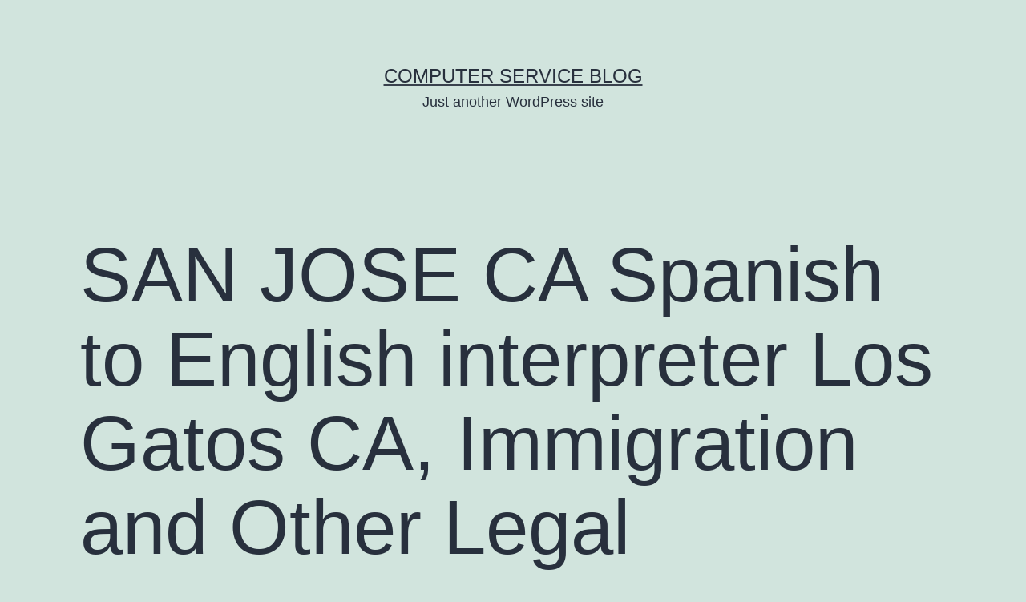

--- FILE ---
content_type: text/html; charset=UTF-8
request_url: https://computer-servicenearme.com/2022/07/04/san-jose-ca-spanish-to-english-interpreter-los-gatos-ca-immigration-and-other-legal-appointments/
body_size: 12330
content:
<!doctype html>
<html dir="ltr" lang="en-US" prefix="og: https://ogp.me/ns#" >
<head>
	<meta charset="UTF-8" />
	<meta name="viewport" content="width=device-width, initial-scale=1.0" />
	<title>SAN JOSE CA Spanish to English interpreter Los Gatos CA, Immigration and Other Legal Appointments</title>

		<!-- All in One SEO 4.9.3 - aioseo.com -->
	<meta name="description" content="SAN JOSE CA Spanish/English Interpreter in Milpitas CA TRADUCTOR ESPAÑOL EN SAN JOSÉ CA, ELENA RODRIGUEZ INTERPRETE" />
	<meta name="robots" content="max-image-preview:large" />
	<meta name="author" content="daniel"/>
	<link rel="canonical" href="https://computer-servicenearme.com/2022/07/04/san-jose-ca-spanish-to-english-interpreter-los-gatos-ca-immigration-and-other-legal-appointments/" />
	<meta name="generator" content="All in One SEO (AIOSEO) 4.9.3" />
		<meta property="og:locale" content="en_US" />
		<meta property="og:site_name" content="computer service blog - Just another WordPress site" />
		<meta property="og:type" content="article" />
		<meta property="og:title" content="SAN JOSE CA Spanish to English interpreter Los Gatos CA, Immigration and Other Legal Appointments" />
		<meta property="og:description" content="SAN JOSE CA Spanish/English Interpreter in Milpitas CA TRADUCTOR ESPAÑOL EN SAN JOSÉ CA, ELENA RODRIGUEZ INTERPRETE" />
		<meta property="og:url" content="https://computer-servicenearme.com/2022/07/04/san-jose-ca-spanish-to-english-interpreter-los-gatos-ca-immigration-and-other-legal-appointments/" />
		<meta property="article:published_time" content="2022-07-04T18:33:11+00:00" />
		<meta property="article:modified_time" content="2022-07-04T18:33:11+00:00" />
		<meta name="twitter:card" content="summary" />
		<meta name="twitter:title" content="SAN JOSE CA Spanish to English interpreter Los Gatos CA, Immigration and Other Legal Appointments" />
		<meta name="twitter:description" content="SAN JOSE CA Spanish/English Interpreter in Milpitas CA TRADUCTOR ESPAÑOL EN SAN JOSÉ CA, ELENA RODRIGUEZ INTERPRETE" />
		<script type="application/ld+json" class="aioseo-schema">
			{"@context":"https:\/\/schema.org","@graph":[{"@type":"BlogPosting","@id":"https:\/\/computer-servicenearme.com\/2022\/07\/04\/san-jose-ca-spanish-to-english-interpreter-los-gatos-ca-immigration-and-other-legal-appointments\/#blogposting","name":"SAN JOSE CA Spanish to English interpreter Los Gatos CA, Immigration and Other Legal Appointments","headline":"SAN JOSE CA Spanish to English interpreter Los Gatos CA, Immigration and Other Legal Appointments","author":{"@id":"https:\/\/computer-servicenearme.com\/author\/daniel\/#author"},"publisher":{"@id":"https:\/\/computer-servicenearme.com\/#organization"},"datePublished":"2022-07-04T18:33:11+00:00","dateModified":"2022-07-04T18:33:11+00:00","inLanguage":"en-US","mainEntityOfPage":{"@id":"https:\/\/computer-servicenearme.com\/2022\/07\/04\/san-jose-ca-spanish-to-english-interpreter-los-gatos-ca-immigration-and-other-legal-appointments\/#webpage"},"isPartOf":{"@id":"https:\/\/computer-servicenearme.com\/2022\/07\/04\/san-jose-ca-spanish-to-english-interpreter-los-gatos-ca-immigration-and-other-legal-appointments\/#webpage"},"articleSection":"Uncategorized"},{"@type":"BreadcrumbList","@id":"https:\/\/computer-servicenearme.com\/2022\/07\/04\/san-jose-ca-spanish-to-english-interpreter-los-gatos-ca-immigration-and-other-legal-appointments\/#breadcrumblist","itemListElement":[{"@type":"ListItem","@id":"https:\/\/computer-servicenearme.com#listItem","position":1,"name":"Home","item":"https:\/\/computer-servicenearme.com","nextItem":{"@type":"ListItem","@id":"https:\/\/computer-servicenearme.com\/category\/uncategorized\/#listItem","name":"Uncategorized"}},{"@type":"ListItem","@id":"https:\/\/computer-servicenearme.com\/category\/uncategorized\/#listItem","position":2,"name":"Uncategorized","item":"https:\/\/computer-servicenearme.com\/category\/uncategorized\/","nextItem":{"@type":"ListItem","@id":"https:\/\/computer-servicenearme.com\/2022\/07\/04\/san-jose-ca-spanish-to-english-interpreter-los-gatos-ca-immigration-and-other-legal-appointments\/#listItem","name":"SAN JOSE CA Spanish to English interpreter Los Gatos CA, Immigration and Other Legal Appointments"},"previousItem":{"@type":"ListItem","@id":"https:\/\/computer-servicenearme.com#listItem","name":"Home"}},{"@type":"ListItem","@id":"https:\/\/computer-servicenearme.com\/2022\/07\/04\/san-jose-ca-spanish-to-english-interpreter-los-gatos-ca-immigration-and-other-legal-appointments\/#listItem","position":3,"name":"SAN JOSE CA Spanish to English interpreter Los Gatos CA, Immigration and Other Legal Appointments","previousItem":{"@type":"ListItem","@id":"https:\/\/computer-servicenearme.com\/category\/uncategorized\/#listItem","name":"Uncategorized"}}]},{"@type":"Organization","@id":"https:\/\/computer-servicenearme.com\/#organization","name":"computer service blog","description":"Just another WordPress site","url":"https:\/\/computer-servicenearme.com\/"},{"@type":"Person","@id":"https:\/\/computer-servicenearme.com\/author\/daniel\/#author","url":"https:\/\/computer-servicenearme.com\/author\/daniel\/","name":"daniel","image":{"@type":"ImageObject","@id":"https:\/\/computer-servicenearme.com\/2022\/07\/04\/san-jose-ca-spanish-to-english-interpreter-los-gatos-ca-immigration-and-other-legal-appointments\/#authorImage","url":"https:\/\/secure.gravatar.com\/avatar\/f7ed607cfb3b2061fd7c051ebd22e241022661a519f3dc0a5cd895e21f413ce8?s=96&d=mm&r=g","width":96,"height":96,"caption":"daniel"}},{"@type":"WebPage","@id":"https:\/\/computer-servicenearme.com\/2022\/07\/04\/san-jose-ca-spanish-to-english-interpreter-los-gatos-ca-immigration-and-other-legal-appointments\/#webpage","url":"https:\/\/computer-servicenearme.com\/2022\/07\/04\/san-jose-ca-spanish-to-english-interpreter-los-gatos-ca-immigration-and-other-legal-appointments\/","name":"SAN JOSE CA Spanish to English interpreter Los Gatos CA, Immigration and Other Legal Appointments","description":"SAN JOSE CA Spanish\/English Interpreter in Milpitas CA TRADUCTOR ESPA\u00d1OL EN SAN JOS\u00c9 CA, ELENA RODRIGUEZ INTERPRETE","inLanguage":"en-US","isPartOf":{"@id":"https:\/\/computer-servicenearme.com\/#website"},"breadcrumb":{"@id":"https:\/\/computer-servicenearme.com\/2022\/07\/04\/san-jose-ca-spanish-to-english-interpreter-los-gatos-ca-immigration-and-other-legal-appointments\/#breadcrumblist"},"author":{"@id":"https:\/\/computer-servicenearme.com\/author\/daniel\/#author"},"creator":{"@id":"https:\/\/computer-servicenearme.com\/author\/daniel\/#author"},"datePublished":"2022-07-04T18:33:11+00:00","dateModified":"2022-07-04T18:33:11+00:00"},{"@type":"WebSite","@id":"https:\/\/computer-servicenearme.com\/#website","url":"https:\/\/computer-servicenearme.com\/","name":"computer service blog","description":"Just another WordPress site","inLanguage":"en-US","publisher":{"@id":"https:\/\/computer-servicenearme.com\/#organization"}}]}
		</script>
		<!-- All in One SEO -->

<link rel="alternate" type="application/rss+xml" title="computer service blog &raquo; Feed" href="https://computer-servicenearme.com/feed/" />
<link rel="alternate" title="oEmbed (JSON)" type="application/json+oembed" href="https://computer-servicenearme.com/wp-json/oembed/1.0/embed?url=https%3A%2F%2Fcomputer-servicenearme.com%2F2022%2F07%2F04%2Fsan-jose-ca-spanish-to-english-interpreter-los-gatos-ca-immigration-and-other-legal-appointments%2F" />
<link rel="alternate" title="oEmbed (XML)" type="text/xml+oembed" href="https://computer-servicenearme.com/wp-json/oembed/1.0/embed?url=https%3A%2F%2Fcomputer-servicenearme.com%2F2022%2F07%2F04%2Fsan-jose-ca-spanish-to-english-interpreter-los-gatos-ca-immigration-and-other-legal-appointments%2F&#038;format=xml" />
<style id='wp-img-auto-sizes-contain-inline-css'>
img:is([sizes=auto i],[sizes^="auto," i]){contain-intrinsic-size:3000px 1500px}
/*# sourceURL=wp-img-auto-sizes-contain-inline-css */
</style>
<style id='wp-emoji-styles-inline-css'>

	img.wp-smiley, img.emoji {
		display: inline !important;
		border: none !important;
		box-shadow: none !important;
		height: 1em !important;
		width: 1em !important;
		margin: 0 0.07em !important;
		vertical-align: -0.1em !important;
		background: none !important;
		padding: 0 !important;
	}
/*# sourceURL=wp-emoji-styles-inline-css */
</style>
<style id='wp-block-library-inline-css'>
:root{--wp-block-synced-color:#7a00df;--wp-block-synced-color--rgb:122,0,223;--wp-bound-block-color:var(--wp-block-synced-color);--wp-editor-canvas-background:#ddd;--wp-admin-theme-color:#007cba;--wp-admin-theme-color--rgb:0,124,186;--wp-admin-theme-color-darker-10:#006ba1;--wp-admin-theme-color-darker-10--rgb:0,107,160.5;--wp-admin-theme-color-darker-20:#005a87;--wp-admin-theme-color-darker-20--rgb:0,90,135;--wp-admin-border-width-focus:2px}@media (min-resolution:192dpi){:root{--wp-admin-border-width-focus:1.5px}}.wp-element-button{cursor:pointer}:root .has-very-light-gray-background-color{background-color:#eee}:root .has-very-dark-gray-background-color{background-color:#313131}:root .has-very-light-gray-color{color:#eee}:root .has-very-dark-gray-color{color:#313131}:root .has-vivid-green-cyan-to-vivid-cyan-blue-gradient-background{background:linear-gradient(135deg,#00d084,#0693e3)}:root .has-purple-crush-gradient-background{background:linear-gradient(135deg,#34e2e4,#4721fb 50%,#ab1dfe)}:root .has-hazy-dawn-gradient-background{background:linear-gradient(135deg,#faaca8,#dad0ec)}:root .has-subdued-olive-gradient-background{background:linear-gradient(135deg,#fafae1,#67a671)}:root .has-atomic-cream-gradient-background{background:linear-gradient(135deg,#fdd79a,#004a59)}:root .has-nightshade-gradient-background{background:linear-gradient(135deg,#330968,#31cdcf)}:root .has-midnight-gradient-background{background:linear-gradient(135deg,#020381,#2874fc)}:root{--wp--preset--font-size--normal:16px;--wp--preset--font-size--huge:42px}.has-regular-font-size{font-size:1em}.has-larger-font-size{font-size:2.625em}.has-normal-font-size{font-size:var(--wp--preset--font-size--normal)}.has-huge-font-size{font-size:var(--wp--preset--font-size--huge)}.has-text-align-center{text-align:center}.has-text-align-left{text-align:left}.has-text-align-right{text-align:right}.has-fit-text{white-space:nowrap!important}#end-resizable-editor-section{display:none}.aligncenter{clear:both}.items-justified-left{justify-content:flex-start}.items-justified-center{justify-content:center}.items-justified-right{justify-content:flex-end}.items-justified-space-between{justify-content:space-between}.screen-reader-text{border:0;clip-path:inset(50%);height:1px;margin:-1px;overflow:hidden;padding:0;position:absolute;width:1px;word-wrap:normal!important}.screen-reader-text:focus{background-color:#ddd;clip-path:none;color:#444;display:block;font-size:1em;height:auto;left:5px;line-height:normal;padding:15px 23px 14px;text-decoration:none;top:5px;width:auto;z-index:100000}html :where(.has-border-color){border-style:solid}html :where([style*=border-top-color]){border-top-style:solid}html :where([style*=border-right-color]){border-right-style:solid}html :where([style*=border-bottom-color]){border-bottom-style:solid}html :where([style*=border-left-color]){border-left-style:solid}html :where([style*=border-width]){border-style:solid}html :where([style*=border-top-width]){border-top-style:solid}html :where([style*=border-right-width]){border-right-style:solid}html :where([style*=border-bottom-width]){border-bottom-style:solid}html :where([style*=border-left-width]){border-left-style:solid}html :where(img[class*=wp-image-]){height:auto;max-width:100%}:where(figure){margin:0 0 1em}html :where(.is-position-sticky){--wp-admin--admin-bar--position-offset:var(--wp-admin--admin-bar--height,0px)}@media screen and (max-width:600px){html :where(.is-position-sticky){--wp-admin--admin-bar--position-offset:0px}}

/*# sourceURL=wp-block-library-inline-css */
</style><style id='global-styles-inline-css'>
:root{--wp--preset--aspect-ratio--square: 1;--wp--preset--aspect-ratio--4-3: 4/3;--wp--preset--aspect-ratio--3-4: 3/4;--wp--preset--aspect-ratio--3-2: 3/2;--wp--preset--aspect-ratio--2-3: 2/3;--wp--preset--aspect-ratio--16-9: 16/9;--wp--preset--aspect-ratio--9-16: 9/16;--wp--preset--color--black: #000000;--wp--preset--color--cyan-bluish-gray: #abb8c3;--wp--preset--color--white: #FFFFFF;--wp--preset--color--pale-pink: #f78da7;--wp--preset--color--vivid-red: #cf2e2e;--wp--preset--color--luminous-vivid-orange: #ff6900;--wp--preset--color--luminous-vivid-amber: #fcb900;--wp--preset--color--light-green-cyan: #7bdcb5;--wp--preset--color--vivid-green-cyan: #00d084;--wp--preset--color--pale-cyan-blue: #8ed1fc;--wp--preset--color--vivid-cyan-blue: #0693e3;--wp--preset--color--vivid-purple: #9b51e0;--wp--preset--color--dark-gray: #28303D;--wp--preset--color--gray: #39414D;--wp--preset--color--green: #D1E4DD;--wp--preset--color--blue: #D1DFE4;--wp--preset--color--purple: #D1D1E4;--wp--preset--color--red: #E4D1D1;--wp--preset--color--orange: #E4DAD1;--wp--preset--color--yellow: #EEEADD;--wp--preset--gradient--vivid-cyan-blue-to-vivid-purple: linear-gradient(135deg,rgb(6,147,227) 0%,rgb(155,81,224) 100%);--wp--preset--gradient--light-green-cyan-to-vivid-green-cyan: linear-gradient(135deg,rgb(122,220,180) 0%,rgb(0,208,130) 100%);--wp--preset--gradient--luminous-vivid-amber-to-luminous-vivid-orange: linear-gradient(135deg,rgb(252,185,0) 0%,rgb(255,105,0) 100%);--wp--preset--gradient--luminous-vivid-orange-to-vivid-red: linear-gradient(135deg,rgb(255,105,0) 0%,rgb(207,46,46) 100%);--wp--preset--gradient--very-light-gray-to-cyan-bluish-gray: linear-gradient(135deg,rgb(238,238,238) 0%,rgb(169,184,195) 100%);--wp--preset--gradient--cool-to-warm-spectrum: linear-gradient(135deg,rgb(74,234,220) 0%,rgb(151,120,209) 20%,rgb(207,42,186) 40%,rgb(238,44,130) 60%,rgb(251,105,98) 80%,rgb(254,248,76) 100%);--wp--preset--gradient--blush-light-purple: linear-gradient(135deg,rgb(255,206,236) 0%,rgb(152,150,240) 100%);--wp--preset--gradient--blush-bordeaux: linear-gradient(135deg,rgb(254,205,165) 0%,rgb(254,45,45) 50%,rgb(107,0,62) 100%);--wp--preset--gradient--luminous-dusk: linear-gradient(135deg,rgb(255,203,112) 0%,rgb(199,81,192) 50%,rgb(65,88,208) 100%);--wp--preset--gradient--pale-ocean: linear-gradient(135deg,rgb(255,245,203) 0%,rgb(182,227,212) 50%,rgb(51,167,181) 100%);--wp--preset--gradient--electric-grass: linear-gradient(135deg,rgb(202,248,128) 0%,rgb(113,206,126) 100%);--wp--preset--gradient--midnight: linear-gradient(135deg,rgb(2,3,129) 0%,rgb(40,116,252) 100%);--wp--preset--gradient--purple-to-yellow: linear-gradient(160deg, #D1D1E4 0%, #EEEADD 100%);--wp--preset--gradient--yellow-to-purple: linear-gradient(160deg, #EEEADD 0%, #D1D1E4 100%);--wp--preset--gradient--green-to-yellow: linear-gradient(160deg, #D1E4DD 0%, #EEEADD 100%);--wp--preset--gradient--yellow-to-green: linear-gradient(160deg, #EEEADD 0%, #D1E4DD 100%);--wp--preset--gradient--red-to-yellow: linear-gradient(160deg, #E4D1D1 0%, #EEEADD 100%);--wp--preset--gradient--yellow-to-red: linear-gradient(160deg, #EEEADD 0%, #E4D1D1 100%);--wp--preset--gradient--purple-to-red: linear-gradient(160deg, #D1D1E4 0%, #E4D1D1 100%);--wp--preset--gradient--red-to-purple: linear-gradient(160deg, #E4D1D1 0%, #D1D1E4 100%);--wp--preset--font-size--small: 18px;--wp--preset--font-size--medium: 20px;--wp--preset--font-size--large: 24px;--wp--preset--font-size--x-large: 42px;--wp--preset--font-size--extra-small: 16px;--wp--preset--font-size--normal: 20px;--wp--preset--font-size--extra-large: 40px;--wp--preset--font-size--huge: 96px;--wp--preset--font-size--gigantic: 144px;--wp--preset--spacing--20: 0.44rem;--wp--preset--spacing--30: 0.67rem;--wp--preset--spacing--40: 1rem;--wp--preset--spacing--50: 1.5rem;--wp--preset--spacing--60: 2.25rem;--wp--preset--spacing--70: 3.38rem;--wp--preset--spacing--80: 5.06rem;--wp--preset--shadow--natural: 6px 6px 9px rgba(0, 0, 0, 0.2);--wp--preset--shadow--deep: 12px 12px 50px rgba(0, 0, 0, 0.4);--wp--preset--shadow--sharp: 6px 6px 0px rgba(0, 0, 0, 0.2);--wp--preset--shadow--outlined: 6px 6px 0px -3px rgb(255, 255, 255), 6px 6px rgb(0, 0, 0);--wp--preset--shadow--crisp: 6px 6px 0px rgb(0, 0, 0);}:where(.is-layout-flex){gap: 0.5em;}:where(.is-layout-grid){gap: 0.5em;}body .is-layout-flex{display: flex;}.is-layout-flex{flex-wrap: wrap;align-items: center;}.is-layout-flex > :is(*, div){margin: 0;}body .is-layout-grid{display: grid;}.is-layout-grid > :is(*, div){margin: 0;}:where(.wp-block-columns.is-layout-flex){gap: 2em;}:where(.wp-block-columns.is-layout-grid){gap: 2em;}:where(.wp-block-post-template.is-layout-flex){gap: 1.25em;}:where(.wp-block-post-template.is-layout-grid){gap: 1.25em;}.has-black-color{color: var(--wp--preset--color--black) !important;}.has-cyan-bluish-gray-color{color: var(--wp--preset--color--cyan-bluish-gray) !important;}.has-white-color{color: var(--wp--preset--color--white) !important;}.has-pale-pink-color{color: var(--wp--preset--color--pale-pink) !important;}.has-vivid-red-color{color: var(--wp--preset--color--vivid-red) !important;}.has-luminous-vivid-orange-color{color: var(--wp--preset--color--luminous-vivid-orange) !important;}.has-luminous-vivid-amber-color{color: var(--wp--preset--color--luminous-vivid-amber) !important;}.has-light-green-cyan-color{color: var(--wp--preset--color--light-green-cyan) !important;}.has-vivid-green-cyan-color{color: var(--wp--preset--color--vivid-green-cyan) !important;}.has-pale-cyan-blue-color{color: var(--wp--preset--color--pale-cyan-blue) !important;}.has-vivid-cyan-blue-color{color: var(--wp--preset--color--vivid-cyan-blue) !important;}.has-vivid-purple-color{color: var(--wp--preset--color--vivid-purple) !important;}.has-black-background-color{background-color: var(--wp--preset--color--black) !important;}.has-cyan-bluish-gray-background-color{background-color: var(--wp--preset--color--cyan-bluish-gray) !important;}.has-white-background-color{background-color: var(--wp--preset--color--white) !important;}.has-pale-pink-background-color{background-color: var(--wp--preset--color--pale-pink) !important;}.has-vivid-red-background-color{background-color: var(--wp--preset--color--vivid-red) !important;}.has-luminous-vivid-orange-background-color{background-color: var(--wp--preset--color--luminous-vivid-orange) !important;}.has-luminous-vivid-amber-background-color{background-color: var(--wp--preset--color--luminous-vivid-amber) !important;}.has-light-green-cyan-background-color{background-color: var(--wp--preset--color--light-green-cyan) !important;}.has-vivid-green-cyan-background-color{background-color: var(--wp--preset--color--vivid-green-cyan) !important;}.has-pale-cyan-blue-background-color{background-color: var(--wp--preset--color--pale-cyan-blue) !important;}.has-vivid-cyan-blue-background-color{background-color: var(--wp--preset--color--vivid-cyan-blue) !important;}.has-vivid-purple-background-color{background-color: var(--wp--preset--color--vivid-purple) !important;}.has-black-border-color{border-color: var(--wp--preset--color--black) !important;}.has-cyan-bluish-gray-border-color{border-color: var(--wp--preset--color--cyan-bluish-gray) !important;}.has-white-border-color{border-color: var(--wp--preset--color--white) !important;}.has-pale-pink-border-color{border-color: var(--wp--preset--color--pale-pink) !important;}.has-vivid-red-border-color{border-color: var(--wp--preset--color--vivid-red) !important;}.has-luminous-vivid-orange-border-color{border-color: var(--wp--preset--color--luminous-vivid-orange) !important;}.has-luminous-vivid-amber-border-color{border-color: var(--wp--preset--color--luminous-vivid-amber) !important;}.has-light-green-cyan-border-color{border-color: var(--wp--preset--color--light-green-cyan) !important;}.has-vivid-green-cyan-border-color{border-color: var(--wp--preset--color--vivid-green-cyan) !important;}.has-pale-cyan-blue-border-color{border-color: var(--wp--preset--color--pale-cyan-blue) !important;}.has-vivid-cyan-blue-border-color{border-color: var(--wp--preset--color--vivid-cyan-blue) !important;}.has-vivid-purple-border-color{border-color: var(--wp--preset--color--vivid-purple) !important;}.has-vivid-cyan-blue-to-vivid-purple-gradient-background{background: var(--wp--preset--gradient--vivid-cyan-blue-to-vivid-purple) !important;}.has-light-green-cyan-to-vivid-green-cyan-gradient-background{background: var(--wp--preset--gradient--light-green-cyan-to-vivid-green-cyan) !important;}.has-luminous-vivid-amber-to-luminous-vivid-orange-gradient-background{background: var(--wp--preset--gradient--luminous-vivid-amber-to-luminous-vivid-orange) !important;}.has-luminous-vivid-orange-to-vivid-red-gradient-background{background: var(--wp--preset--gradient--luminous-vivid-orange-to-vivid-red) !important;}.has-very-light-gray-to-cyan-bluish-gray-gradient-background{background: var(--wp--preset--gradient--very-light-gray-to-cyan-bluish-gray) !important;}.has-cool-to-warm-spectrum-gradient-background{background: var(--wp--preset--gradient--cool-to-warm-spectrum) !important;}.has-blush-light-purple-gradient-background{background: var(--wp--preset--gradient--blush-light-purple) !important;}.has-blush-bordeaux-gradient-background{background: var(--wp--preset--gradient--blush-bordeaux) !important;}.has-luminous-dusk-gradient-background{background: var(--wp--preset--gradient--luminous-dusk) !important;}.has-pale-ocean-gradient-background{background: var(--wp--preset--gradient--pale-ocean) !important;}.has-electric-grass-gradient-background{background: var(--wp--preset--gradient--electric-grass) !important;}.has-midnight-gradient-background{background: var(--wp--preset--gradient--midnight) !important;}.has-small-font-size{font-size: var(--wp--preset--font-size--small) !important;}.has-medium-font-size{font-size: var(--wp--preset--font-size--medium) !important;}.has-large-font-size{font-size: var(--wp--preset--font-size--large) !important;}.has-x-large-font-size{font-size: var(--wp--preset--font-size--x-large) !important;}
/*# sourceURL=global-styles-inline-css */
</style>

<style id='classic-theme-styles-inline-css'>
/*! This file is auto-generated */
.wp-block-button__link{color:#fff;background-color:#32373c;border-radius:9999px;box-shadow:none;text-decoration:none;padding:calc(.667em + 2px) calc(1.333em + 2px);font-size:1.125em}.wp-block-file__button{background:#32373c;color:#fff;text-decoration:none}
/*# sourceURL=/wp-includes/css/classic-themes.min.css */
</style>
<link rel='stylesheet' id='twenty-twenty-one-custom-color-overrides-css' href='https://computer-servicenearme.com/wp-content/themes/twentytwentyone/assets/css/custom-color-overrides.css?ver=2.7' media='all' />
<link rel='stylesheet' id='twenty-twenty-one-style-css' href='https://computer-servicenearme.com/wp-content/themes/twentytwentyone/style.css?ver=2.7' media='all' />
<link rel='stylesheet' id='twenty-twenty-one-print-style-css' href='https://computer-servicenearme.com/wp-content/themes/twentytwentyone/assets/css/print.css?ver=2.7' media='print' />
<link rel="https://api.w.org/" href="https://computer-servicenearme.com/wp-json/" /><link rel="alternate" title="JSON" type="application/json" href="https://computer-servicenearme.com/wp-json/wp/v2/posts/210" /><link rel="EditURI" type="application/rsd+xml" title="RSD" href="https://computer-servicenearme.com/xmlrpc.php?rsd" />
<link rel='shortlink' href='https://computer-servicenearme.com/?p=210' />
</head>

<body class="wp-singular post-template-default single single-post postid-210 single-format-standard wp-embed-responsive wp-theme-twentytwentyone is-light-theme no-js singular no-widgets">
<div id="page" class="site">
	<a class="skip-link screen-reader-text" href="#content">
		Skip to content	</a>

	
<header id="masthead" class="site-header has-title-and-tagline">

	

<div class="site-branding">

	
						<p class="site-title"><a href="https://computer-servicenearme.com/" rel="home">computer service blog</a></p>
			
			<p class="site-description">
			Just another WordPress site		</p>
	</div><!-- .site-branding -->
	

</header><!-- #masthead -->

	<div id="content" class="site-content">
		<div id="primary" class="content-area">
			<main id="main" class="site-main">

<article id="post-210" class="post-210 post type-post status-publish format-standard hentry category-uncategorized entry">

	<header class="entry-header alignwide">
		<h1 class="entry-title">SAN JOSE CA Spanish to English interpreter Los Gatos CA, Immigration and Other Legal Appointments</h1>			</header><!-- .entry-header -->

	<div class="entry-content">
		<div class="x-el x-el-div c1-1 c1-2 c1-70 c1-4 c1-71 c1-b c1-c c1-d c1-72 c1-e c1-f c1-g" data-ux="Block">
<div class="x-el c1-1 c1-2 c1-2q c1-2c c1-5u c1-24 c1-26 c1-98 c1-99 c1-9a c1-9b c1-9c c1-9d c1-9e c1-9f c1-9g c1-9h c1-9i c1-9j c1-9k c1-9l c1-9m c1-9n c1-9o c1-9p c1-9q c1-9r c1-9s c1-9t c1-9u c1-9v c1-9w c1-9x c1-9y c1-9z c1-4 c1-q c1-b c1-a0 c1-c c1-36 c1-d c1-e c1-f c1-g x-rt" data-ux="ContentCardText" data-aid="ABOUT_DESCRIPTION_RENDERED1" data-typography="BodyAlpha">
<div class="x-el c1-1 c1-2 c1-2q c1-2c c1-5u c1-24 c1-26 c1-98 c1-99 c1-9a c1-9b c1-9c c1-9d c1-9e c1-9f c1-9g c1-9h c1-9i c1-9j c1-9k c1-9l c1-9m c1-9n c1-9o c1-9p c1-9q c1-9r c1-9s c1-9t c1-9u c1-9v c1-9w c1-9x c1-9y c1-9z c1-4 c1-q c1-b c1-a0 c1-c c1-36 c1-d c1-e c1-f c1-g x-rt" data-ux="ContentCardText" data-aid="ABOUT_DESCRIPTION_RENDERED1" data-typography="BodyAlpha">
<div class="x-el x-el-div c1-1 c1-2 c1-27 c1-25 c1-3v c1-3u c1-2j c1-7n c1-4a c1-4b c1-24 c1-26 c1-28 c1-b c1-c c1-46 c1-d c1-47 c1-e c1-48 c1-f c1-49 c1-g" data-ux="Container">
<div id="tagline-container-46332" class="x-el x-el-div c1-1 c1-2 c1-2q c1-2c c1-32 c1-4z c1-p c1-2j c1-b c1-c c1-d c1-e c1-f c1-g" data-ux="Element">
<p>ER Interpreting Services is interpreter-owned, so we have the experience to understand the intricacies of what is required to offer good interpreting services.</p>
<p>&nbsp;</p>
<ul>
<li>Employee Handbook Review<br />
Sensitivity Training<br />
On-Boarding Orientation<br />
Benefits Review<br />
Company Policy Reviews<br />
Employee Investigations<br />
Community Meetings<br />
CDSS Hearings<br />
Parent Orientation Classes<br />
CFT Meetings<br />
Student Evaluations Parent/Teacher Conferences<br />
VMI Evaluations<br />
WRAML Evaluations<br />
CTOPP Evaluations</li>
</ul>
<h3>Asylum Prep Interviews Spanish to English interpreter San Jose CA<br />
Attorney/Client Interviews</h3>
<p>Permanent Residency and Other Modification of Status Interviews<br />
Elena Rodriguez offers professional Spanish interpretation in a wide range of settings including simultaneous interpretations of legal mediations, immigration and company meetings in San Jose and the San Francisco Bay Area.</p>
<h5>Jail Interviews Spanish to English interpreter San Jose CA<br />
SPANISH INTERPRETER – SAN JOSÉ<br />
Please call or email us to schedule an on-ste interpreter.</h5>
<p>ER Interpreting Services – San Jose California<br />
(408) 417-2613 <a href="/cdn-cgi/l/email-protection" class="__cf_email__" data-cfemail="c1a2aeafb5a0a2b581a4ada4afa0b3aea5b3a8a6b4a4bba8afb5a4b3b1b3a4b5a4b3efa2aeac">[email&#160;protected]</a></p>
<p>Depo/Trial Preps Spanish to English interpreter San Jose CA<br />
Spanish/English SIMULTANEOUS, Consecutive and Sight Translation Interpreting Service in San Jose Ca<br />
Employee and Business Meetings</p>
<p>ELENA RODRIGUEZ INTERPRETE (408) 417-2613</p>
<ul>
<li>
<h3>Auto Accidents <a href="https://catholic-times.com/2022/07/04/san-jose-ca-spanish-english-interpreter-company-policy-reviews-changes-employee-investigations-in-santa-clara-ca/">Spanish to English interpreter San Jose CA</a></h3>
<p>Mediations, Attorney/Client Meetings, Recorded Statements Interpreter</li>
<li>Wrongful Death Spanish to English interpreter San Jose CA<br />
Human Trafficking Spanish to English interpreter San Jose CA</li>
</ul>
<h3><strong>CONTACT US</strong> – SPANISH/ENGLISH INTERPRETER SAN JOSE</h3>
<p>Personal Injury Spanish to English interpreter San Jose CA<br />
We provide professional interpreter services in San Jose, California, and the surrounding area. We are committed to providing you with excellent Spanish interpreter service at a competitive price.</p>
<p>Spanish to English interpreter San Jose CALandlord/Tenant Disputes</p>
<p>Hours<br />
Mon 09:00 am – 10:00 pm</p>
<p>Tue 09:00 am – 10:00 pm</p>
<p>Wed 09:00 am – 10:00 pm</p>
<p>Thu 09:00 am – 10:00 pm</p>
<p>Fri 09:00 am – 10:00 pm</p>
<p>Sat 09:00 am – 10:00 pm</p>
<p>Sun Closed</p>
<p>Spanish to English interpreter San Jose CA Discovery Conferences<br />
Domestic Violence Interviews</p>
<h3 id="dynamic-tagline-46333" class="x-el x-el-h1 c1-2f c1-2g c1-2q c1-2c c1-7o c1-44 c1-45 c1-24 c1-26 c1-3d c1-p c1-2h c1-2j c1-4 c1-71 c1-2i c1-35 c1-74 c1-36 c1-7p c1-7q c1-7r c1-7s c1-37 c1-72 c1-6u c1-6v c1-7t c1-7u c1-7v c1-7w c1-38 c1-39 c1-3a" role="heading" aria-level="1" data-ux="Tagline" data-aid="HEADER_TAGLINE_RENDERED" data-typography="HeadingBeta" data-font-scaled="true"><a href="https://elenarodriguezinterpreter.com/">SPANISH/ENGLISH INTERPRETER IN SAN JOSE</a> <a href="https://elenarodriguezinterpreter.com/">TRADUCTOR ESPAÑOL EN SAN JOSÉ</a>, (408) 417-2613</h3>
</div>
</div>
<div class="x-el c1-1 c1-2 c1-2q c1-2c c1-5u c1-24 c1-26 c1-82 c1-2h c1-83 c1-84 c1-85 c1-86 c1-71 c1-b c1-74 c1-3o c1-36 c1-2l c1-87 c1-88 c1-3p c1-72 c1-3q c1-3r c1-3s x-rt" data-ux="HeroText" data-aid="HEADER_TAGLINE2_RENDERED" data-typography="BodyBeta">
<p>Immigration and Other Legal Appointments</p>
<p>Employee Meetings/Interviews</p>
<p><ins class="adsbygoogle" data-ad-client="ca-pub-8806833605342181" data-ad-slot="5770800312" data-ad-format="auto" data-adsbygoogle-status="done" data-ad-status="filled"><ins id="aswift_0_expand" tabindex="0" title="Advertisement" aria-label="Advertisement"><ins id="aswift_0_anchor"></ins></ins></ins><strong>ELENA RODRIGUEZ  INTERPRETE (408) 417-2613</strong></p>
<div class="x-el c1-1 c1-2 c1-2q c1-2c c1-5u c1-24 c1-26 c1-98 c1-99 c1-9a c1-9b c1-9c c1-9d c1-9e c1-9f c1-9g c1-9h c1-9i c1-9j c1-9k c1-9l c1-9m c1-9n c1-9o c1-9p c1-9q c1-9r c1-9s c1-9t c1-9u c1-9v c1-9w c1-9x c1-9y c1-9z c1-4 c1-q c1-b c1-a0 c1-c c1-36 c1-d c1-e c1-f c1-g x-rt" data-ux="ContentCardText" data-aid="ABOUT_DESCRIPTION_RENDERED0" data-typography="BodyAlpha">
<p>&nbsp;</p>
<ul>
<li><a class="x-el x-el-a c1-2n c1-2o c1-8c c1-2q c1-2c c1-2r c1-2s c1-a1 c1-b c1-a2 c1-2y c1-a3 c1-a4" href="https://elenarodriguezinterpreter.com/legal-mediation-san-jose-1" rel="" data-page="95e5988d-2954-499e-9c76-d74282e748b6">Auto Accidents Spanish to English interpreter San Jose CA</a></li>
</ul>
</div>
</div>
<h4 class="x-el x-el-h4 c1-1 c1-2 c1-2q c1-2c c1-7o c1-27 c1-25 c1-24 c1-26 c1-b c1-97 c1-3o c1-36 c1-3p c1-3q c1-3r c1-3s" role="heading" aria-level="4" data-ux="ContentCardHeading" data-aid="ABOUT_HEADLINE_RENDERED0" data-typography="HeadingDelta">Mediations, Attorney/Client Meetings, Recorded Statements Interpreter</h4>
<div class="x-el c1-1 c1-2 c1-2q c1-2c c1-5u c1-24 c1-26 c1-98 c1-99 c1-9a c1-9b c1-9c c1-9d c1-9e c1-9f c1-9g c1-9h c1-9i c1-9j c1-9k c1-9l c1-9m c1-9n c1-9o c1-9p c1-9q c1-9r c1-9s c1-9t c1-9u c1-9v c1-9w c1-9x c1-9y c1-9z c1-4 c1-q c1-b c1-a0 c1-c c1-36 c1-d c1-e c1-f c1-g x-rt" data-ux="ContentCardText" data-aid="ABOUT_DESCRIPTION_RENDERED0" data-typography="BodyAlpha">
<p>&nbsp;</p>
<ul>
<li><a class="x-el x-el-a c1-2n c1-2o c1-8c c1-2q c1-2c c1-2r c1-2s c1-a1 c1-b c1-a2 c1-2y c1-a3 c1-a4" href="https://elenarodriguezinterpreter.com/legal-mediation-san-jose-1" rel="" data-page="95e5988d-2954-499e-9c76-d74282e748b6">Wrongful Death Spanish to English interpreter San Jose CA</a></li>
<li><a class="x-el x-el-a c1-2n c1-2o c1-8c c1-2q c1-2c c1-2r c1-2s c1-a1 c1-b c1-a2 c1-2y c1-a3 c1-a4" href="https://elenarodriguezinterpreter.com/legal-mediation-san-jose-1" rel="" data-page="95e5988d-2954-499e-9c76-d74282e748b6">Human Trafficking Spanish to English interpreter San Jose CA</a></li>
</ul>
</div>
<h4 class="x-el x-el-h4 c1-1 c1-2 c1-2q c1-2c c1-7o c1-27 c1-25 c1-24 c1-26 c1-b c1-97 c1-3o c1-36 c1-3p c1-3q c1-3r c1-3s" role="heading" aria-level="4" data-ux="ContentCardHeading" data-aid="ABOUT_HEADLINE_RENDERED1" data-typography="HeadingDelta">USCIS Interviews and <a href="https://elenarodriguezinterpreter.com/">Asylum Prep Interviews</a></h4>
<div class="x-el c1-1 c1-2 c1-2q c1-2c c1-5u c1-24 c1-26 c1-98 c1-99 c1-9a c1-9b c1-9c c1-9d c1-9e c1-9f c1-9g c1-9h c1-9i c1-9j c1-9k c1-9l c1-9m c1-9n c1-9o c1-9p c1-9q c1-9r c1-9s c1-9t c1-9u c1-9v c1-9w c1-9x c1-9y c1-9z c1-4 c1-q c1-b c1-a0 c1-c c1-36 c1-d c1-e c1-f c1-g x-rt" data-ux="ContentCardText" data-aid="ABOUT_DESCRIPTION_RENDERED1" data-typography="BodyAlpha">
<ul>
<li class="x-el x-el-span c1-5v c1-5w c1-b c1-c c1-d c1-e c1-f c1-g"><strong class="x-el x-el-span c1-1o c1-1p c1-b c1-7s c1-2y c1-4o c1-7t">Permanent Residency and Other Modification of Status Interviews</strong></li>
<li class="x-el x-el-span c1-5v c1-5w c1-b c1-c c1-d c1-e c1-f c1-g">Attorney/Client Interviews</li>
<li class="x-el x-el-span c1-5v c1-5w c1-b c1-c c1-d c1-e c1-f c1-g">Asylum Prep Interviews</li>
</ul>
</div>
<h1 class="x-el x-el-h1 c1-1g c1-1h c1-1r c1-1d c1-5r c1-17 c1-15 c1-14 c1-5s c1-1b c1-1j c1-2o c1-25 c1-27 c1-2p c1-2q c1-2r c1-2s" role="heading" aria-level="1" data-ux="SectionHeading" data-aid="CONTENT_SECTION_TITLE_RENDERED" data-promoted-from="2" data-order="0" data-typography="HeadingBeta"><a href="https://elenarodriguezinterpreter.com/immigration-san-jose-ca"><span class="x-el x-el-span c1-5t c1-2y c1-5u c1-5v c1-5w" data-ux="Element">IMMIGRATION Interview Interpreter</span></a></h1>
<p><span class="x-el x-el-span c1-5v c1-5w c1-b c1-c c1-d c1-e c1-f c1-g">Finding the right interpreter for your client’s interview with USCIS is, needless to say, extremely important. The field of interpreting is as wide and varied as the legal field, so just as attorneys specialize, <a href="https://elenarodriguezinterpreter.com/"><strong>interpreters</strong></a> must also specialize. The interpreter for interviews to file the Application to Register Permanent Residence or Adjust Status <strong class="x-el x-el-span c1-1o c1-1p c1-b c1-7s c1-2y c1-4o c1-7t">(I-485)</strong>, for example, should understand the process, the players, and the terminology of this application or of any other form that is being filed.    </span></p>
<p><span class="x-el x-el-span c1-5v c1-5w c1-b c1-c c1-d c1-e c1-f c1-g">Give us a call and we will be happy to advise you on what to look for when you hire an interpreter for your interview with USCIS.  </span></p>
<p><span class="x-el x-el-span c1-5v c1-5w c1-b c1-c c1-d c1-e c1-f c1-g">ER Interpreting Services is interpreter-owned, so we have the experience to understand the intricacies of what is required to offer good interpreting services. </span></p>
<ul>
<li>
<div class="x-el c1-1 c1-2 c1-2q c1-2c c1-5u c1-24 c1-26 c1-98 c1-99 c1-9a c1-9b c1-9c c1-9d c1-9e c1-9f c1-9g c1-9h c1-9i c1-9j c1-9k c1-9l c1-9m c1-9n c1-9o c1-9p c1-9q c1-9r c1-9s c1-9t c1-9u c1-9v c1-9w c1-9x c1-9y c1-9z c1-4 c1-q c1-b c1-a0 c1-c c1-36 c1-d c1-e c1-f c1-g x-rt" data-ux="ContentCardText" data-aid="ABOUT_DESCRIPTION_RENDERED1" data-typography="BodyAlpha">
<ul>
<li><a class="x-el x-el-a c1-2n c1-2o c1-8c c1-2q c1-2c c1-2r c1-2s c1-a1 c1-b c1-a2 c1-2y c1-a3 c1-a4" href="https://elenarodriguezinterpreter.com/immigration-san-jose-ca" rel="" data-page="5115256c-63d6-4329-accf-451558b96a6f">Asylum Prep Interviews Spanish to English interpreter San Jose CA</a></li>
<li><a class="x-el x-el-a c1-2n c1-2o c1-8c c1-2q c1-2c c1-2r c1-2s c1-a1 c1-b c1-a2 c1-2y c1-a3 c1-a4" href="https://elenarodriguezinterpreter.com/immigration-san-jose-ca" rel="" data-page="5115256c-63d6-4329-accf-451558b96a6f">Attorney/Client Interviews</a></li>
<li><a class="x-el x-el-a c1-2n c1-2o c1-8c c1-2q c1-2c c1-2r c1-2s c1-a1 c1-b c1-a2 c1-2y c1-a3 c1-a4" href="https://elenarodriguezinterpreter.com/immigration-san-jose-ca" rel="" data-page="5115256c-63d6-4329-accf-451558b96a6f">Permanent Residency and Other Modification of Status Interviews</a></li>
</ul>
</div>
<p><strong class="x-el x-el-span c1-1o c1-1p c1-b c1-7s c1-2y c1-4o c1-7t">Elena Rodriguez offers professional <a href="https://elenarodriguezinterpreter.com/">Spanish interpretation</a> in a wide range of settings including simultaneous interpretations of legal mediations, immigration and company meetings in San Jose and the San Francisco Bay Area.</strong></li>
</ul>
</div>
<div class="x-el x-el-div c1-1 c1-2 c1-8d c1-q c1-8n c1-8o c1-2j c1-4a c1-8p c1-1u c1-8q c1-r c1-b c1-c c1-8r c1-8s c1-8t c1-8u c1-8v c1-8w c1-d c1-a5 c1-a6 c1-e c1-f c1-g" data-ux="GridCell">
<div class="x-el x-el-div x-el c1-1 c1-2 c1-p c1-r c1-s c1-22 c1-71 c1-u c1-4 c1-8x c1-8y c1-7d c1-q c1-b c1-c c1-8z c1-90 c1-d c1-e c1-f c1-g c1-1 c1-2 c1-b c1-c c1-d c1-e c1-f c1-g" data-ux="ContentCard">
<div class="x-el x-el-div c1-1 c1-2 c1-6o c1-b c1-c c1-d c1-e c1-f c1-g" data-ux="Content">
<div class="x-el x-el-div c1-1 c1-2 c1-5s c1-b c1-c c1-d c1-e c1-f c1-g" data-ux="Block">
<ul>
<li><a class="x-el x-el-a c1-2n c1-2o c1-8c c1-2q c1-2c c1-2r c1-2s c1-a1 c1-b c1-a2 c1-2y c1-a3 c1-a4" href="https://elenarodriguezinterpreter.com/legal-mediation-san-jose-1" rel="" data-page="95e5988d-2954-499e-9c76-d74282e748b6">Wrongful Death SAN JOSE CA Spanish/English Interpreter</a></li>
<li><a class="x-el x-el-a c1-2n c1-2o c1-8c c1-2q c1-2c c1-2r c1-2s c1-a1 c1-b c1-a2 c1-2y c1-a3 c1-a4" href="https://elenarodriguezinterpreter.com/legal-mediation-san-jose-1" rel="" data-page="95e5988d-2954-499e-9c76-d74282e748b6">Human Trafficking SAN JOSE CA Spanish/English Interpreter</a></li>
<li><a class="x-el x-el-a c1-2n c1-2o c1-8c c1-2q c1-2c c1-2r c1-2s c1-a1 c1-b c1-a2 c1-2y c1-a3 c1-a4" href="https://elenarodriguezinterpreter.com/legal-mediation-san-jose-1" rel="" data-page="95e5988d-2954-499e-9c76-d74282e748b6">Auto Accidents SAN JOSE CA Spanish/English Interpreter</a></li>
<li><a class="x-el x-el-a c1-2n c1-2o c1-8c c1-2q c1-2c c1-2r c1-2s c1-a1 c1-b c1-a2 c1-2y c1-a3 c1-a4" href="https://elenarodriguezinterpreter.com/legal-mediation-san-jose-1" rel="" data-page="95e5988d-2954-499e-9c76-d74282e748b6">Landlord/Tenant Disputes SAN JOSE CA Spanish/English Interpreter</a></li>
<li><a class="x-el x-el-a c1-2n c1-2o c1-8c c1-2q c1-2c c1-2r c1-2s c1-a1 c1-b c1-a2 c1-2y c1-a3 c1-a4" href="https://elenarodriguezinterpreter.com/legal-mediation-san-jose-1" rel="" data-page="95e5988d-2954-499e-9c76-d74282e748b6">Personal Injury SAN JOSE CA Spanish/English Interpreter</a></li>
<li><a class="x-el x-el-a c1-2n c1-2o c1-8c c1-2q c1-2c c1-2r c1-2s c1-a1 c1-b c1-a2 c1-2y c1-a3 c1-a4" href="https://elenarodriguezinterpreter.com/legal-mediation-san-jose-1" target="_blank" rel="noopener">Discovery Conferences SAN JOSE CA Spanish/English Interpreter</a></li>
<li><a class="x-el x-el-a c1-2n c1-2o c1-8c c1-2q c1-2c c1-2r c1-2s c1-a1 c1-b c1-a2 c1-2y c1-a3 c1-a4" href="https://elenarodriguezinterpreter.com/legal-mediation-san-jose-1" target="_blank" rel="noopener">Domestic Violence Interviews SAN JOSE CA Spanish/English Interpreter</a></li>
<li><a class="x-el x-el-a c1-2n c1-2o c1-8c c1-2q c1-2c c1-2r c1-2s c1-a1 c1-b c1-a2 c1-2y c1-a3 c1-a4" href="https://elenarodriguezinterpreter.com/legal-mediation-san-jose-1" target="_blank" rel="noopener">Jail Interviews</a> SAN JOSE CA Spanish/English Interpreter</li>
<li><a class="x-el x-el-a c1-2n c1-2o c1-8c c1-2q c1-2c c1-2r c1-2s c1-a1 c1-b c1-a2 c1-2y c1-a3 c1-a4" href="https://elenarodriguezinterpreter.com/legal-mediation-san-jose-1" target="_blank" rel="noopener">Depo/Trial Preps SAN JOSE CA Spanish/English Interpreter</a></li>
</ul>
</div>
</div>
</div>
</div>
<p>&nbsp;</p>
<ul>
<li>
<h3><a class="x-el x-el-a c1-2n c1-2o c1-8c c1-2q c1-2c c1-2r c1-2s c1-a1 c1-b c1-a2 c1-2y c1-a3 c1-a4" href="https://elenarodriguezinterpreter.com/legal-mediation-san-jose-1" target="_blank" rel="noopener">Jail Interviews Spanish to English interpreter San Jose CA</a></h3>
</li>
</ul>
<div class="x-el x-el-div c1-1 c1-2 c1-5s c1-b c1-c c1-d c1-e c1-f c1-g" data-ux="Block">
<h4 class="x-el x-el-h4 c1-1 c1-2 c1-1r c1-1d c1-71 c1-17 c1-15 c1-14 c1-8e c1-b c1-25 c1-2o c1-27 c1-2p c1-2q c1-2r c1-2s" role="heading" aria-level="4" data-ux="ContentHeading" data-aid="CONTACT_INTRO_HEADING_REND" data-typography="HeadingDelta"><a href="https://elenarodriguezinterpreter.com/">SPANISH INTERPRETER</a> – SAN JOSÉ</h4>
<div class="x-el c1-1 c1-2 c1-1r c1-1d c1-4s c1-14 c1-8e c1-72 c1-73 c1-74 c1-75 c1-76 c1-77 c1-78 c1-79 c1-7a c1-7b c1-7c c1-7d c1-7e c1-7f c1-7g c1-7h c1-7i c1-7j c1-7k c1-7l c1-7m c1-7n c1-7o c1-7p c1-7q c1-7r c1-7s c1-7t c1-b c1-3r c1-c c1-27 c1-d c1-e c1-f c1-g x-rt" data-ux="ContentText" data-aid="CONTACT_INTRO_DESC_REND" data-typography="BodyAlpha">
<p><span class="x-el x-el-span c1-5v c1-5w c1-b c1-c c1-d c1-e c1-f c1-g">Please call or email us to schedule an on-ste <a href="https://catholic-times.com/2022/07/04/san-jose-ca-spanish-english-interpreter-company-policy-reviews-changes-employee-investigations-in-santa-clara-ca/">Spanish interpreter</a>.</span></p>
</div>
</div>
<div class="x-el x-el-div c1-1 c1-2 c1-5s c1-b c1-c c1-d c1-e c1-f c1-g" data-ux="Block">
<h4 class="x-el x-el-h4 c1-1 c1-2 c1-1r c1-1d c1-71 c1-17 c1-15 c1-14 c1-8e c1-b c1-25 c1-2o c1-27 c1-2p c1-2q c1-2r c1-2s" role="heading" aria-level="4" data-ux="ContentHeading" data-aid="CONTACT_INFO_BIZ_NAME_REND" data-typography="HeadingDelta">ER Interpreting Services – San Jose California</h4>
<p class="x-el x-el-p c1-1 c1-2 c1-1r c1-1d c1-4s c1-14 c1-8e c1-2e c1-b c1-3r c1-c c1-27 c1-d c1-e c1-f c1-g" data-ux="ContentText" data-typography="BodyAlpha">(408) 417-2613 <a href="/cdn-cgi/l/email-protection" class="__cf_email__" data-cfemail="c6a5a9a8b2a7a5b286a3aaa3a8a7b4a9a2b4afa1b3a3bcafa8b2a3b4b6b4a3b2a3b4e8a5a9ab">[email&#160;protected]</a></p>
</div>
<ul>
<li><a class="x-el x-el-a c1-2n c1-2o c1-8c c1-2q c1-2c c1-2r c1-2s c1-a1 c1-b c1-a2 c1-2y c1-a3 c1-a4" href="https://elenarodriguezinterpreter.com/legal-mediation-san-jose-1" target="_blank" rel="noopener">Depo/Trial Preps Spanish to English interpreter San Jose CA </a></li>
</ul>
<h4 class="x-el x-el-h4 c1-1 c1-2 c1-1r c1-1d c1-83 c1-17 c1-15 c1-14 c1-16 c1-b c1-25 c1-2o c1-27 c1-2p c1-2q c1-2r c1-2s" role="heading" aria-level="4" data-ux="FeaturedHeading" data-aid="CONTENT_WELCOME_TITLE_RENDERED" data-typography="HeadingDelta"><a href="https://elenarodriguezinterpreter.com/">Spanish/English SIMULTANEOUS, Consecutive and Sight Translation Interpreting Service in San Jose Ca</a></h4>
</div>
<div class="x-el x-el-div c1-1 c1-2 c1-8d c1-q c1-8n c1-8o c1-2j c1-4a c1-8p c1-1u c1-8q c1-r c1-b c1-c c1-8r c1-8s c1-8t c1-8u c1-8v c1-8w c1-d c1-a5 c1-a6 c1-e c1-f c1-g" data-ux="GridCell">
<div class="x-el x-el-div x-el c1-1 c1-2 c1-p c1-r c1-s c1-22 c1-71 c1-u c1-4 c1-8x c1-8y c1-7d c1-q c1-b c1-c c1-8z c1-90 c1-d c1-e c1-f c1-g c1-1 c1-2 c1-b c1-c c1-d c1-e c1-f c1-g" data-ux="ContentCard">
<div class="x-el x-el-div c1-1 c1-2 c1-4 c1-p c1-a7 c1-b c1-c c1-a8 c1-d c1-o c1-e c1-f c1-g" data-ux="Block">
<h4 class="x-el x-el-h4 c1-1 c1-2 c1-2q c1-2c c1-7o c1-27 c1-25 c1-24 c1-26 c1-7n c1-5y c1-b c1-97 c1-3o c1-36 c1-a9 c1-3p c1-3q c1-3r c1-3s" role="heading" aria-level="4" data-ux="ContentCardHeading" data-aid="CONTENT_HEADLINE1_RENDERED" data-typography="HeadingDelta">Employee and Business Meetings</h4>
</div>
<div class="x-el c1-1 c1-2 c1-2q c1-2c c1-5u c1-24 c1-26 c1-98 c1-99 c1-9a c1-9b c1-9c c1-9d c1-9e c1-9f c1-9g c1-9h c1-9i c1-9j c1-9k c1-9l c1-9m c1-9n c1-9o c1-9p c1-9q c1-9r c1-9s c1-9t c1-9u c1-9v c1-9w c1-9x c1-9y c1-9z c1-4 c1-q c1-b c1-a0 c1-c c1-36 c1-d c1-e c1-f c1-g x-rt" data-ux="ContentCardText" data-aid="CONTENT_DESCRIPTION1_RENDERED" data-typography="BodyAlpha">
<p>&nbsp;</p>
<ul>
<li>Employee Handbook Review</li>
<li> Sensitivity Training</li>
<li>On-Boarding Orientation</li>
<li>Benefits Review</li>
<li>Company Policy Reviews</li>
<li>Employee Investigations</li>
</ul>
</div>
</div>
</div>
<div class="x-el x-el-div c1-1 c1-2 c1-8d c1-q c1-8n c1-8o c1-2j c1-4a c1-8p c1-1u c1-8q c1-r c1-b c1-c c1-8r c1-8s c1-8t c1-8u c1-8v c1-8w c1-d c1-a5 c1-a6 c1-e c1-f c1-g" data-ux="GridCell">
<div class="x-el x-el-div x-el c1-1 c1-2 c1-p c1-r c1-s c1-22 c1-71 c1-u c1-4 c1-8x c1-8y c1-7d c1-q c1-b c1-c c1-8z c1-90 c1-d c1-e c1-f c1-g c1-1 c1-2 c1-b c1-c c1-d c1-e c1-f c1-g" data-ux="ContentCard">
<div class="x-el x-el-div c1-1 c1-2 c1-4 c1-p c1-a7 c1-b c1-c c1-a8 c1-d c1-o c1-e c1-f c1-g" data-ux="Block">
<h4 class="x-el x-el-h4 c1-1 c1-2 c1-2q c1-2c c1-7o c1-27 c1-25 c1-24 c1-26 c1-7n c1-5y c1-b c1-97 c1-3o c1-36 c1-a9 c1-3p c1-3q c1-3r c1-3s" role="heading" aria-level="4" data-ux="ContentCardHeading" data-aid="CONTENT_HEADLINE2_RENDERED" data-typography="HeadingDelta">Community Meetings</h4>
</div>
<div class="x-el c1-1 c1-2 c1-2q c1-2c c1-5u c1-24 c1-26 c1-98 c1-99 c1-9a c1-9b c1-9c c1-9d c1-9e c1-9f c1-9g c1-9h c1-9i c1-9j c1-9k c1-9l c1-9m c1-9n c1-9o c1-9p c1-9q c1-9r c1-9s c1-9t c1-9u c1-9v c1-9w c1-9x c1-9y c1-9z c1-4 c1-q c1-b c1-a0 c1-c c1-36 c1-d c1-e c1-f c1-g x-rt" data-ux="ContentCardText" data-aid="CONTENT_DESCRIPTION2_RENDERED" data-typography="BodyAlpha">
<ul>
<li>CDSS Hearings</li>
<li>Parent Orientation Classes</li>
<li>CFT Meetings</li>
</ul>
</div>
</div>
</div>
<div class="x-el x-el-div c1-1 c1-2 c1-8d c1-q c1-8n c1-8o c1-2j c1-4a c1-8p c1-1u c1-8q c1-r c1-b c1-c c1-8r c1-8s c1-8t c1-8u c1-8v c1-8w c1-d c1-a5 c1-a6 c1-e c1-f c1-g" data-ux="GridCell">
<div class="x-el x-el-div x-el c1-1 c1-2 c1-p c1-r c1-s c1-22 c1-71 c1-u c1-4 c1-8x c1-8y c1-7d c1-q c1-b c1-c c1-8z c1-90 c1-d c1-e c1-f c1-g c1-1 c1-2 c1-b c1-c c1-d c1-e c1-f c1-g" data-ux="ContentCard">
<div class="x-el x-el-div c1-1 c1-2 c1-4 c1-p c1-a7 c1-b c1-c c1-a8 c1-d c1-o c1-e c1-f c1-g" data-ux="Block">
<h4 class="x-el x-el-h4 c1-1 c1-2 c1-2q c1-2c c1-7o c1-27 c1-25 c1-24 c1-26 c1-7n c1-5y c1-b c1-97 c1-3o c1-36 c1-a9 c1-3p c1-3q c1-3r c1-3s" role="heading" aria-level="4" data-ux="ContentCardHeading" data-aid="CONTENT_HEADLINE3_RENDERED" data-typography="HeadingDelta">Student Evaluations Parent/Teacher Conferences</h4>
</div>
<div class="x-el c1-1 c1-2 c1-2q c1-2c c1-5u c1-24 c1-26 c1-98 c1-99 c1-9a c1-9b c1-9c c1-9d c1-9e c1-9f c1-9g c1-9h c1-9i c1-9j c1-9k c1-9l c1-9m c1-9n c1-9o c1-9p c1-9q c1-9r c1-9s c1-9t c1-9u c1-9v c1-9w c1-9x c1-9y c1-9z c1-4 c1-q c1-b c1-a0 c1-c c1-36 c1-d c1-e c1-f c1-g x-rt" data-ux="ContentCardText" data-aid="CONTENT_DESCRIPTION3_RENDERED" data-typography="BodyAlpha">
<ul>
<li> <a href="https://catholic-times.com/2022/07/04/san-jose-ca-spanish-english-interpreter-company-policy-reviews-changes-employee-investigations-in-santa-clara-ca/">VMI Evaluations</a></li>
<li> WRAML Evaluations</li>
<li>CTOPP Evaluations</li>
</ul>
</div>
<div class="x-el x-el-div c1-1 c1-2 c1-6o c1-b c1-c c1-d c1-e c1-f c1-g" data-ux="Content">
<div class="x-el x-el-div c1-1 c1-2 c1-5s c1-b c1-c c1-d c1-e c1-f c1-g" data-ux="Block">
<p class="x-el x-el-p c1-1 c1-2 c1-1r c1-1d c1-4s c1-14 c1-8e c1-2e c1-b c1-3r c1-c c1-27 c1-d c1-e c1-f c1-g" data-ux="ContentText" data-typography="BodyAlpha">
</div>
</div>
</div>
</div>
<h2 class="x-el x-el-h2 c1-1g c1-1h c1-1r c1-1d c1-5r c1-17 c1-15 c1-14 c1-5s c1-1b c1-1j c1-2o c1-25 c1-27 c1-2p c1-8d c1-2q c1-2r c1-2s" role="heading" aria-level="2" data-ux="SectionSplitHeading" data-aid="CONTACT_SECTION_TITLE_REND" data-typography="HeadingBeta"><span class="x-el x-el-span c1-5t c1-2y c1-5u c1-5v c1-5w" data-ux="Element">CONTACT US – <a href="https://www.247yellowtaxi.com/2022/06/02/spanish-to-english-interpreter-san-jose-ca-immigration-and-other-legal-appointments/">SPANISH/ENGLISH INTERPRETER SAN JOSE</a></span></h2>
<div class="x-el x-el-div c1-1 c1-2 c1-6o c1-b c1-c c1-d c1-e c1-f c1-g" data-ux="Content">
<div class="x-el x-el-div c1-1 c1-2 c1-5s c1-b c1-c c1-d c1-e c1-f c1-g" data-ux="Block">
<p class="x-el x-el-p c1-1 c1-2 c1-1r c1-1d c1-4s c1-14 c1-8e c1-2e c1-b c1-3r c1-c c1-27 c1-d c1-e c1-f c1-g" data-ux="ContentText" data-typography="BodyAlpha">
</div>
</div>
<ul>
<li></li>
<li>
<h2><a class="x-el x-el-a c1-2n c1-2o c1-8c c1-2q c1-2c c1-2r c1-2s c1-a1 c1-b c1-a2 c1-2y c1-a3 c1-a4" href="https://elenarodriguezinterpreter.com/legal-mediation-san-jose-1" rel="" data-page="95e5988d-2954-499e-9c76-d74282e748b6">Personal Injury Spanish to English interpreter San Jose CA</a></h2>
</li>
</ul>
<p class="x-el x-el-p c1-1 c1-2 c1-2q c1-2c c1-5u c1-24 c1-26 c1-73 c1-b c1-74 c1-3j c1-36 c1-3k c1-75 c1-76 c1-77 c1-3l c1-3m c1-3n" data-ux="Phone" data-aid="HEADER_PHONE_RENDERED" data-tccl="ux2.header.phone_number.click,click" data-typography="BodyBeta" data-font-scaled="true">We provide professional <a href="https://elenarodriguezinterpreter.com/">interpreter services in San Jose</a>, California, and the surrounding area.  We are committed to providing you with excellent <a href="https://elenarodriguezinterpreter.com/"><strong>Spanish interpreter service</strong></a> at a competitive price.</p>
</div>
<div class="x-el x-el-div c1-1 c1-2 c1-71 c1-24 c1-22 c1-r c1-s c1-4 c1-7c c1-7d c1-b c1-c c1-7e c1-7f c1-d c1-6w c1-7g c1-7h c1-6q c1-7i c1-7j c1-6z c1-7k c1-7l c1-7m c1-e c1-f c1-g" data-ux="Hero">
<div class="x-el x-el-div c1-1 c1-2 c1-27 c1-25 c1-3v c1-3u c1-2j c1-7n c1-4a c1-4b c1-24 c1-26 c1-28 c1-b c1-c c1-46 c1-d c1-47 c1-e c1-48 c1-f c1-49 c1-g" data-ux="Container">
<div id="tagline-container-46332" class="x-el x-el-div c1-1 c1-2 c1-2q c1-2c c1-32 c1-4z c1-p c1-2j c1-b c1-c c1-d c1-e c1-f c1-g" data-ux="Element"></div>
</div>
<div class="x-el c1-1 c1-2 c1-2q c1-2c c1-5u c1-24 c1-26 c1-82 c1-2h c1-83 c1-84 c1-85 c1-86 c1-71 c1-b c1-74 c1-3o c1-36 c1-2l c1-87 c1-88 c1-3p c1-72 c1-3q c1-3r c1-3s x-rt" data-ux="HeroText" data-aid="HEADER_TAGLINE2_RENDERED" data-typography="BodyBeta">
<div class="x-el c1-1 c1-2 c1-2q c1-2c c1-5u c1-24 c1-26 c1-98 c1-99 c1-9a c1-9b c1-9c c1-9d c1-9e c1-9f c1-9g c1-9h c1-9i c1-9j c1-9k c1-9l c1-9m c1-9n c1-9o c1-9p c1-9q c1-9r c1-9s c1-9t c1-9u c1-9v c1-9w c1-9x c1-9y c1-9z c1-4 c1-q c1-b c1-a0 c1-c c1-36 c1-d c1-e c1-f c1-g x-rt" data-ux="ContentCardText" data-aid="ABOUT_DESCRIPTION_RENDERED0" data-typography="BodyAlpha">
<p>&nbsp;</p>
<ul>
<li><a class="x-el x-el-a c1-2n c1-2o c1-8c c1-2q c1-2c c1-2r c1-2s c1-a1 c1-b c1-a2 c1-2y c1-a3 c1-a4" href="https://elenarodriguezinterpreter.com/legal-mediation-san-jose-1" rel="" data-page="95e5988d-2954-499e-9c76-d74282e748b6">Spanish to English interpreter San Jose CALandlord/Tenant Disputes </a></li>
</ul>
</div>
</div>
</div>
<div class="x-el x-el-div c1-1 c1-2 c1-71 c1-24 c1-22 c1-r c1-s c1-4 c1-7c c1-7d c1-b c1-c c1-7e c1-7f c1-d c1-6w c1-7g c1-7h c1-6q c1-7i c1-7j c1-6z c1-7k c1-7l c1-7m c1-e c1-f c1-g" data-ux="Hero">
<div class="x-el c1-1 c1-2 c1-2q c1-2c c1-5u c1-24 c1-26 c1-82 c1-2h c1-83 c1-84 c1-85 c1-86 c1-71 c1-b c1-74 c1-3o c1-36 c1-2l c1-87 c1-88 c1-3p c1-72 c1-3q c1-3r c1-3s x-rt" data-ux="HeroText" data-aid="HEADER_TAGLINE2_RENDERED" data-typography="BodyBeta">
<div class="x-el x-el-div c1-1 c1-2 c1-8d c1-q c1-8n c1-8o c1-2j c1-4a c1-8p c1-1u c1-8q c1-r c1-b c1-c c1-8r c1-8s c1-8t c1-8u c1-8v c1-8w c1-d c1-a5 c1-a6 c1-e c1-f c1-g" data-ux="GridCell">
<div class="x-el x-el-div x-el c1-1 c1-2 c1-p c1-r c1-s c1-22 c1-71 c1-u c1-4 c1-8x c1-8y c1-7d c1-q c1-b c1-c c1-8z c1-90 c1-d c1-e c1-f c1-g c1-1 c1-2 c1-b c1-c c1-d c1-e c1-f c1-g" data-ux="ContentCard">
<div class="x-el x-el-div c1-1 c1-2 c1-6o c1-b c1-c c1-d c1-e c1-f c1-g" data-ux="Content">
<div class="x-el x-el-div c1-1 c1-2 c1-b c1-c c1-d c1-e c1-f c1-g" data-ux="Block">
<div class="x-el x-el-div c1-1 c1-2 c1-8f c1-b c1-c c1-d c1-e c1-f c1-g" data-ux="Block">
<ul>
<li><a class="x-el x-el-a c1-2n c1-2o c1-8c c1-2q c1-2c c1-2r c1-2s c1-a1 c1-b c1-a2 c1-2y c1-a3 c1-a4" href="https://elenarodriguezinterpreter.com/legal-mediation-san-jose-1" target="_blank" rel="noopener">Spanish to English interpreter San Jose CA Discovery Conferences </a></li>
<li><a class="x-el x-el-a c1-2n c1-2o c1-8c c1-2q c1-2c c1-2r c1-2s c1-a1 c1-b c1-a2 c1-2y c1-a3 c1-a4" href="https://elenarodriguezinterpreter.com/legal-mediation-san-jose-1" target="_blank" rel="noopener">Domestic Violence Interviews</a></li>
</ul>
</div>
</div>
</div>
</div>
</div>
<p>SPANISH/ENGLISH INTERPRETER IN SAN JOSE TRADUCTOR ESPAÑOL EN SAN JOSÉ, (408) 417-2613<br />
Immigration and Other Legal Appointments</p>
<p>Employee Meetings/Interviews</p>
<p>USCIS Interviews and Asylum Prep Interviews<br />
Permanent Residency and Other Modification of Status Interviews<br />
Attorney/Client Interviews<br />
Asylum Prep Interviews<br />
IMMIGRATION Interview Interpreter</p>
<p>Finding the right interpreter for your client’s interview with USCIS is, needless to say, extremely important. The field of interpreting is as wide and varied as the legal field, so just as attorneys specialize, interpreters must also specialize. The interpreter for interviews to file the Application to Register Permanent Residence or Adjust Status (I-485), for example, should understand the process, the players, and the terminology of this application or of any other form that is being filed.</p>
<p>Give us a call and we will be happy to advise you on what to look for when you hire an interpreter for your interview with USCIS.</p>
<p>&nbsp;</p>
</div>
</div>
	</div><!-- .entry-content -->

	<footer class="entry-footer default-max-width">
		<div class="posted-by"><span class="posted-on">Published <time class="entry-date published updated" datetime="2022-07-04T18:33:11+00:00">July 4, 2022</time></span><span class="byline">By <a href="https://computer-servicenearme.com/author/daniel/" rel="author">daniel</a></span></div><div class="post-taxonomies"><span class="cat-links">Categorized as <a href="https://computer-servicenearme.com/category/uncategorized/" rel="category tag">Uncategorized</a> </span></div>	</footer><!-- .entry-footer -->

				
</article><!-- #post-210 -->

	<nav class="navigation post-navigation" aria-label="Posts">
		<h2 class="screen-reader-text">Post navigation</h2>
		<div class="nav-links"><div class="nav-previous"><a href="https://computer-servicenearme.com/2022/05/26/root-canal-san-pablo-ca-dentist-dental-office-near-me-allied-dentistry/" rel="prev"><p class="meta-nav"><svg class="svg-icon" width="24" height="24" aria-hidden="true" role="img" focusable="false" viewBox="0 0 24 24" fill="none" xmlns="http://www.w3.org/2000/svg"><path fill-rule="evenodd" clip-rule="evenodd" d="M20 13v-2H8l4-4-1-2-7 7 7 7 1-2-4-4z" fill="currentColor"/></svg>Previous post</p><p class="post-title">Root canal, San Pablo CA, dentist dental office near me  Allied Dentistry</p></a></div><div class="nav-next"><a href="https://computer-servicenearme.com/2022/07/28/aj-solution-machining-fremont-ca-best-cnc-machine-shops-in-bay-area-medical-cnc-proto-type-machining-mountain-view-ca-bay-area/" rel="next"><p class="meta-nav">Next post<svg class="svg-icon" width="24" height="24" aria-hidden="true" role="img" focusable="false" viewBox="0 0 24 24" fill="none" xmlns="http://www.w3.org/2000/svg"><path fill-rule="evenodd" clip-rule="evenodd" d="m4 13v-2h12l-4-4 1-2 7 7-7 7-1-2 4-4z" fill="currentColor"/></svg></p><p class="post-title">AJ Solution Machining, Fremont CA, Best CNC Machine Shops in Bay Area, Medical CNC proto type Machining Mountain View CA, Bay Area</p></a></div></div>
	</nav>			</main><!-- #main -->
		</div><!-- #primary -->
	</div><!-- #content -->

	
	<footer id="colophon" class="site-footer">

				<div class="site-info">
			<div class="site-name">
																						<a href="https://computer-servicenearme.com/">computer service blog</a>
																		</div><!-- .site-name -->

			
			<div class="powered-by">
				Proudly powered by <a href="https://wordpress.org/">WordPress</a>.			</div><!-- .powered-by -->

		</div><!-- .site-info -->
	</footer><!-- #colophon -->

</div><!-- #page -->

<script data-cfasync="false" src="/cdn-cgi/scripts/5c5dd728/cloudflare-static/email-decode.min.js"></script><script type="speculationrules">
{"prefetch":[{"source":"document","where":{"and":[{"href_matches":"/*"},{"not":{"href_matches":["/wp-*.php","/wp-admin/*","/wp-content/uploads/*","/wp-content/*","/wp-content/plugins/*","/wp-content/themes/twentytwentyone/*","/*\\?(.+)"]}},{"not":{"selector_matches":"a[rel~=\"nofollow\"]"}},{"not":{"selector_matches":".no-prefetch, .no-prefetch a"}}]},"eagerness":"conservative"}]}
</script>
<script>
document.body.classList.remove('no-js');
//# sourceURL=twenty_twenty_one_supports_js
</script>
<script>
		if ( -1 !== navigator.userAgent.indexOf('MSIE') || -1 !== navigator.appVersion.indexOf('Trident/') ) {
			document.body.classList.add('is-IE');
		}
	//# sourceURL=twentytwentyone_add_ie_class
</script>
<script id="twenty-twenty-one-ie11-polyfills-js-after">
( Element.prototype.matches && Element.prototype.closest && window.NodeList && NodeList.prototype.forEach ) || document.write( '<script src="https://computer-servicenearme.com/wp-content/themes/twentytwentyone/assets/js/polyfills.js?ver=2.7"></scr' + 'ipt>' );
//# sourceURL=twenty-twenty-one-ie11-polyfills-js-after
</script>
<script src="https://computer-servicenearme.com/wp-content/themes/twentytwentyone/assets/js/responsive-embeds.js?ver=2.7" id="twenty-twenty-one-responsive-embeds-script-js"></script>
<script id="wp-emoji-settings" type="application/json">
{"baseUrl":"https://s.w.org/images/core/emoji/17.0.2/72x72/","ext":".png","svgUrl":"https://s.w.org/images/core/emoji/17.0.2/svg/","svgExt":".svg","source":{"concatemoji":"https://computer-servicenearme.com/wp-includes/js/wp-emoji-release.min.js?ver=6.9"}}
</script>
<script type="module">
/*! This file is auto-generated */
const a=JSON.parse(document.getElementById("wp-emoji-settings").textContent),o=(window._wpemojiSettings=a,"wpEmojiSettingsSupports"),s=["flag","emoji"];function i(e){try{var t={supportTests:e,timestamp:(new Date).valueOf()};sessionStorage.setItem(o,JSON.stringify(t))}catch(e){}}function c(e,t,n){e.clearRect(0,0,e.canvas.width,e.canvas.height),e.fillText(t,0,0);t=new Uint32Array(e.getImageData(0,0,e.canvas.width,e.canvas.height).data);e.clearRect(0,0,e.canvas.width,e.canvas.height),e.fillText(n,0,0);const a=new Uint32Array(e.getImageData(0,0,e.canvas.width,e.canvas.height).data);return t.every((e,t)=>e===a[t])}function p(e,t){e.clearRect(0,0,e.canvas.width,e.canvas.height),e.fillText(t,0,0);var n=e.getImageData(16,16,1,1);for(let e=0;e<n.data.length;e++)if(0!==n.data[e])return!1;return!0}function u(e,t,n,a){switch(t){case"flag":return n(e,"\ud83c\udff3\ufe0f\u200d\u26a7\ufe0f","\ud83c\udff3\ufe0f\u200b\u26a7\ufe0f")?!1:!n(e,"\ud83c\udde8\ud83c\uddf6","\ud83c\udde8\u200b\ud83c\uddf6")&&!n(e,"\ud83c\udff4\udb40\udc67\udb40\udc62\udb40\udc65\udb40\udc6e\udb40\udc67\udb40\udc7f","\ud83c\udff4\u200b\udb40\udc67\u200b\udb40\udc62\u200b\udb40\udc65\u200b\udb40\udc6e\u200b\udb40\udc67\u200b\udb40\udc7f");case"emoji":return!a(e,"\ud83e\u1fac8")}return!1}function f(e,t,n,a){let r;const o=(r="undefined"!=typeof WorkerGlobalScope&&self instanceof WorkerGlobalScope?new OffscreenCanvas(300,150):document.createElement("canvas")).getContext("2d",{willReadFrequently:!0}),s=(o.textBaseline="top",o.font="600 32px Arial",{});return e.forEach(e=>{s[e]=t(o,e,n,a)}),s}function r(e){var t=document.createElement("script");t.src=e,t.defer=!0,document.head.appendChild(t)}a.supports={everything:!0,everythingExceptFlag:!0},new Promise(t=>{let n=function(){try{var e=JSON.parse(sessionStorage.getItem(o));if("object"==typeof e&&"number"==typeof e.timestamp&&(new Date).valueOf()<e.timestamp+604800&&"object"==typeof e.supportTests)return e.supportTests}catch(e){}return null}();if(!n){if("undefined"!=typeof Worker&&"undefined"!=typeof OffscreenCanvas&&"undefined"!=typeof URL&&URL.createObjectURL&&"undefined"!=typeof Blob)try{var e="postMessage("+f.toString()+"("+[JSON.stringify(s),u.toString(),c.toString(),p.toString()].join(",")+"));",a=new Blob([e],{type:"text/javascript"});const r=new Worker(URL.createObjectURL(a),{name:"wpTestEmojiSupports"});return void(r.onmessage=e=>{i(n=e.data),r.terminate(),t(n)})}catch(e){}i(n=f(s,u,c,p))}t(n)}).then(e=>{for(const n in e)a.supports[n]=e[n],a.supports.everything=a.supports.everything&&a.supports[n],"flag"!==n&&(a.supports.everythingExceptFlag=a.supports.everythingExceptFlag&&a.supports[n]);var t;a.supports.everythingExceptFlag=a.supports.everythingExceptFlag&&!a.supports.flag,a.supports.everything||((t=a.source||{}).concatemoji?r(t.concatemoji):t.wpemoji&&t.twemoji&&(r(t.twemoji),r(t.wpemoji)))});
//# sourceURL=https://computer-servicenearme.com/wp-includes/js/wp-emoji-loader.min.js
</script>

<script defer src="https://static.cloudflareinsights.com/beacon.min.js/vcd15cbe7772f49c399c6a5babf22c1241717689176015" integrity="sha512-ZpsOmlRQV6y907TI0dKBHq9Md29nnaEIPlkf84rnaERnq6zvWvPUqr2ft8M1aS28oN72PdrCzSjY4U6VaAw1EQ==" data-cf-beacon='{"version":"2024.11.0","token":"d25ecd27985e489991dac672ffc7a7db","r":1,"server_timing":{"name":{"cfCacheStatus":true,"cfEdge":true,"cfExtPri":true,"cfL4":true,"cfOrigin":true,"cfSpeedBrain":true},"location_startswith":null}}' crossorigin="anonymous"></script>
</body>
</html>
